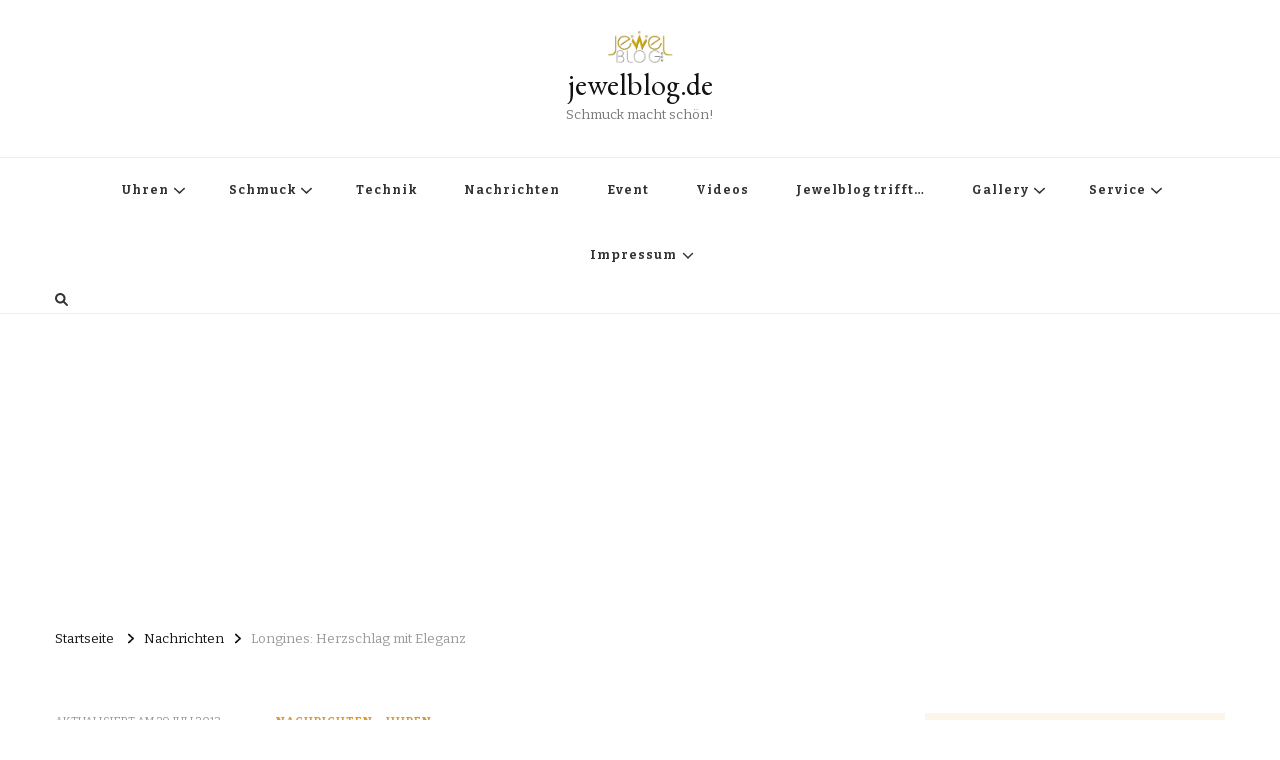

--- FILE ---
content_type: text/html; charset=UTF-8
request_url: https://jewelblog.de/2013/nachrichten/longines-herzschlag-mit-eleganz/
body_size: 17055
content:
    <!DOCTYPE html>
    <html dir="ltr" lang="de" prefix="og: https://ogp.me/ns#">
    <head itemscope itemtype="http://schema.org/WebSite">
	    <meta charset="UTF-8">
    <meta name="viewport" content="width=device-width, initial-scale=1">
    <link rel="profile" href="http://gmpg.org/xfn/11">
    <title>Longines: Herzschlag mit Eleganz | jewelblog.de</title>

		<!-- All in One SEO 4.6.8.1 - aioseo.com -->
		<meta name="description" content="Genauso wie das mechanische Herz einer Uhr schlägt auch unser Körper im Takt seines eigenen Rhythmus. Schon vor langen Jahren wurden daher Uhren zum Messen der Puls- und Atemfrequenz genutzt. Mit dem neuen Modell Asthmometer-Pulsometer Chronograph stellt Longines eine Hommage an jene historischen Modelle der Marke, die in allererster Linie einem medizinischen Zweck dienten –" />
		<meta name="robots" content="max-image-preview:large" />
		<meta name="google-site-verification" content="V3eQhCyDbxixJbEbxcTM8q9DQmKvOpLSI46U1qVhTs8" />
		<link rel="canonical" href="https://jewelblog.de/2013/nachrichten/longines-herzschlag-mit-eleganz/" />
		<meta name="generator" content="All in One SEO (AIOSEO) 4.6.8.1" />
		<meta property="og:locale" content="de_DE" />
		<meta property="og:site_name" content="jewelblog.de | Schmuck macht schön!" />
		<meta property="og:type" content="article" />
		<meta property="og:title" content="Longines: Herzschlag mit Eleganz | jewelblog.de" />
		<meta property="og:description" content="Genauso wie das mechanische Herz einer Uhr schlägt auch unser Körper im Takt seines eigenen Rhythmus. Schon vor langen Jahren wurden daher Uhren zum Messen der Puls- und Atemfrequenz genutzt. Mit dem neuen Modell Asthmometer-Pulsometer Chronograph stellt Longines eine Hommage an jene historischen Modelle der Marke, die in allererster Linie einem medizinischen Zweck dienten –" />
		<meta property="og:url" content="https://jewelblog.de/2013/nachrichten/longines-herzschlag-mit-eleganz/" />
		<meta property="og:image" content="https://jewelblog.de/wp-content/uploads/2013/07/TheLonginesAsthmometer-PulsometerChronograph_L2.787.4.16.2_PR.jpg" />
		<meta property="og:image:secure_url" content="https://jewelblog.de/wp-content/uploads/2013/07/TheLonginesAsthmometer-PulsometerChronograph_L2.787.4.16.2_PR.jpg" />
		<meta property="og:image:width" content="1677" />
		<meta property="og:image:height" content="443" />
		<meta property="article:published_time" content="2013-07-29T12:42:25+00:00" />
		<meta property="article:modified_time" content="2013-07-29T12:42:35+00:00" />
		<meta property="article:publisher" content="https://www.facebook.com/Jewelblog" />
		<meta name="twitter:card" content="summary_large_image" />
		<meta name="twitter:title" content="Longines: Herzschlag mit Eleganz | jewelblog.de" />
		<meta name="twitter:description" content="Genauso wie das mechanische Herz einer Uhr schlägt auch unser Körper im Takt seines eigenen Rhythmus. Schon vor langen Jahren wurden daher Uhren zum Messen der Puls- und Atemfrequenz genutzt. Mit dem neuen Modell Asthmometer-Pulsometer Chronograph stellt Longines eine Hommage an jene historischen Modelle der Marke, die in allererster Linie einem medizinischen Zweck dienten –" />
		<meta name="twitter:image" content="https://jewelblog.de/wp-content/uploads/2013/07/TheLonginesAsthmometer-PulsometerChronograph_L2.787.4.16.2_PR.jpg" />
		<script type="application/ld+json" class="aioseo-schema">
			{"@context":"https:\/\/schema.org","@graph":[{"@type":"Article","@id":"https:\/\/jewelblog.de\/2013\/nachrichten\/longines-herzschlag-mit-eleganz\/#article","name":"Longines: Herzschlag mit Eleganz | jewelblog.de","headline":"Longines: Herzschlag mit Eleganz","author":{"@id":"https:\/\/jewelblog.de\/author\/kairos\/#author"},"publisher":{"@id":"https:\/\/jewelblog.de\/#organization"},"image":{"@type":"ImageObject","url":"https:\/\/jewelblog.de\/wp-content\/uploads\/2013\/07\/TheLonginesAsthmometer-PulsometerChronograph_L2.787.4.16.2_PR.jpg","width":1677,"height":443},"datePublished":"2013-07-29T14:42:25+02:00","dateModified":"2013-07-29T14:42:35+02:00","inLanguage":"de-DE","mainEntityOfPage":{"@id":"https:\/\/jewelblog.de\/2013\/nachrichten\/longines-herzschlag-mit-eleganz\/#webpage"},"isPartOf":{"@id":"https:\/\/jewelblog.de\/2013\/nachrichten\/longines-herzschlag-mit-eleganz\/#webpage"},"articleSection":"Nachrichten, Uhren, Longines"},{"@type":"BreadcrumbList","@id":"https:\/\/jewelblog.de\/2013\/nachrichten\/longines-herzschlag-mit-eleganz\/#breadcrumblist","itemListElement":[{"@type":"ListItem","@id":"https:\/\/jewelblog.de\/#listItem","position":1,"name":"Zu Hause","item":"https:\/\/jewelblog.de\/","nextItem":"https:\/\/jewelblog.de\/2013\/#listItem"},{"@type":"ListItem","@id":"https:\/\/jewelblog.de\/2013\/#listItem","position":2,"name":"2013","item":"https:\/\/jewelblog.de\/2013\/","nextItem":"https:\/\/jewelblog.de\/category\/nachrichten\/#listItem","previousItem":"https:\/\/jewelblog.de\/#listItem"},{"@type":"ListItem","@id":"https:\/\/jewelblog.de\/category\/nachrichten\/#listItem","position":3,"name":"Nachrichten","item":"https:\/\/jewelblog.de\/category\/nachrichten\/","nextItem":"https:\/\/jewelblog.de\/2013\/nachrichten\/longines-herzschlag-mit-eleganz\/#listItem","previousItem":"https:\/\/jewelblog.de\/2013\/#listItem"},{"@type":"ListItem","@id":"https:\/\/jewelblog.de\/2013\/nachrichten\/longines-herzschlag-mit-eleganz\/#listItem","position":4,"name":"Longines: Herzschlag mit Eleganz","previousItem":"https:\/\/jewelblog.de\/category\/nachrichten\/#listItem"}]},{"@type":"Organization","@id":"https:\/\/jewelblog.de\/#organization","name":"jewelblog.de","description":"Schmuck macht sch\u00f6n!","url":"https:\/\/jewelblog.de\/","logo":{"@type":"ImageObject","url":"https:\/\/jewelblog.de\/wp-content\/uploads\/2010\/12\/cropped-jb-webseite5.png","@id":"https:\/\/jewelblog.de\/2013\/nachrichten\/longines-herzschlag-mit-eleganz\/#organizationLogo","width":170,"height":85},"image":{"@id":"https:\/\/jewelblog.de\/2013\/nachrichten\/longines-herzschlag-mit-eleganz\/#organizationLogo"},"sameAs":["https:\/\/www.facebook.com\/Jewelblog","https:\/\/www.instagram.com\/jewelblog"]},{"@type":"Person","@id":"https:\/\/jewelblog.de\/author\/kairos\/#author","url":"https:\/\/jewelblog.de\/author\/kairos\/","name":"Witold A. Michalczyk","image":{"@type":"ImageObject","@id":"https:\/\/jewelblog.de\/2013\/nachrichten\/longines-herzschlag-mit-eleganz\/#authorImage","url":"https:\/\/secure.gravatar.com\/avatar\/1e70c40a8cd368c67f1a09d985773d3f3273de1fa30b333dc3569c37b4294bc9?s=96&d=wp_user_avatar&r=g","width":96,"height":96,"caption":"Witold A. Michalczyk"}},{"@type":"WebPage","@id":"https:\/\/jewelblog.de\/2013\/nachrichten\/longines-herzschlag-mit-eleganz\/#webpage","url":"https:\/\/jewelblog.de\/2013\/nachrichten\/longines-herzschlag-mit-eleganz\/","name":"Longines: Herzschlag mit Eleganz | jewelblog.de","description":"Genauso wie das mechanische Herz einer Uhr schl\u00e4gt auch unser K\u00f6rper im Takt seines eigenen Rhythmus. Schon vor langen Jahren wurden daher Uhren zum Messen der Puls- und Atemfrequenz genutzt. Mit dem neuen Modell Asthmometer-Pulsometer Chronograph stellt Longines eine Hommage an jene historischen Modelle der Marke, die in allererster Linie einem medizinischen Zweck dienten \u2013","inLanguage":"de-DE","isPartOf":{"@id":"https:\/\/jewelblog.de\/#website"},"breadcrumb":{"@id":"https:\/\/jewelblog.de\/2013\/nachrichten\/longines-herzschlag-mit-eleganz\/#breadcrumblist"},"author":{"@id":"https:\/\/jewelblog.de\/author\/kairos\/#author"},"creator":{"@id":"https:\/\/jewelblog.de\/author\/kairos\/#author"},"image":{"@type":"ImageObject","url":"https:\/\/jewelblog.de\/wp-content\/uploads\/2013\/07\/TheLonginesAsthmometer-PulsometerChronograph_L2.787.4.16.2_PR.jpg","@id":"https:\/\/jewelblog.de\/2013\/nachrichten\/longines-herzschlag-mit-eleganz\/#mainImage","width":1677,"height":443},"primaryImageOfPage":{"@id":"https:\/\/jewelblog.de\/2013\/nachrichten\/longines-herzschlag-mit-eleganz\/#mainImage"},"datePublished":"2013-07-29T14:42:25+02:00","dateModified":"2013-07-29T14:42:35+02:00"},{"@type":"WebSite","@id":"https:\/\/jewelblog.de\/#website","url":"https:\/\/jewelblog.de\/","name":"jewelblog.de","description":"Schmuck macht sch\u00f6n!","inLanguage":"de-DE","publisher":{"@id":"https:\/\/jewelblog.de\/#organization"}}]}
		</script>
		<!-- All in One SEO -->


<!-- Open Graph Meta Tags generated by Blog2Social 755 - https://www.blog2social.com -->
<meta property="og:title" content="Longines: Herzschlag mit Eleganz"/>
<meta property="og:description" content="Genauso wie das mechanische Herz einer Uhr schlägt auch unser Körper im Takt seines eigenen Rhythmus. Schon vor langen Jahren wurden daher Uhren zum Messen de"/>
<meta property="og:url" content="https://jewelblog.de/2013/nachrichten/longines-herzschlag-mit-eleganz/"/>
<meta property="og:image" content="https://jewelblog.de/wp-content/uploads/2013/07/TheLonginesAsthmometer-PulsometerChronograph_L2.787.4.16.2_PR.jpg"/>
<meta property="og:image:width" content="1677"/>
<meta property="og:image:height" content="443"/>
<meta property="og:type" content="article"/>
<meta property="og:article:published_time" content="2013-07-29 14:42:25"/>
<meta property="og:article:modified_time" content="2013-07-29 14:42:35"/>
<meta property="og:article:tag" content="Longines"/>
<!-- Open Graph Meta Tags generated by Blog2Social 755 - https://www.blog2social.com -->

<!-- Twitter Card generated by Blog2Social 755 - https://www.blog2social.com -->
<meta name="twitter:card" content="summary">
<meta name="twitter:title" content="Longines: Herzschlag mit Eleganz"/>
<meta name="twitter:description" content="Genauso wie das mechanische Herz einer Uhr schlägt auch unser Körper im Takt seines eigenen Rhythmus. Schon vor langen Jahren wurden daher Uhren zum Messen de"/>
<meta name="twitter:image" content="https://jewelblog.de/wp-content/uploads/2013/07/TheLonginesAsthmometer-PulsometerChronograph_L2.787.4.16.2_PR.jpg"/>
<!-- Twitter Card generated by Blog2Social 755 - https://www.blog2social.com -->
<meta name="author" content="Witold A. Michalczyk"/>
<link rel='dns-prefetch' href='//fonts.googleapis.com' />
<link rel='dns-prefetch' href='//maxcdn.bootstrapcdn.com' />
<link rel="alternate" type="application/rss+xml" title="jewelblog.de &raquo; Feed" href="https://jewelblog.de/feed/" />
<link rel="alternate" type="application/rss+xml" title="jewelblog.de &raquo; Kommentar-Feed" href="https://jewelblog.de/comments/feed/" />
<link rel="alternate" title="oEmbed (JSON)" type="application/json+oembed" href="https://jewelblog.de/wp-json/oembed/1.0/embed?url=https%3A%2F%2Fjewelblog.de%2F2013%2Fnachrichten%2Flongines-herzschlag-mit-eleganz%2F" />
<link rel="alternate" title="oEmbed (XML)" type="text/xml+oembed" href="https://jewelblog.de/wp-json/oembed/1.0/embed?url=https%3A%2F%2Fjewelblog.de%2F2013%2Fnachrichten%2Flongines-herzschlag-mit-eleganz%2F&#038;format=xml" />
		<!-- This site uses the Google Analytics by MonsterInsights plugin v9.11.1 - Using Analytics tracking - https://www.monsterinsights.com/ -->
		<!-- Note: MonsterInsights is not currently configured on this site. The site owner needs to authenticate with Google Analytics in the MonsterInsights settings panel. -->
					<!-- No tracking code set -->
				<!-- / Google Analytics by MonsterInsights -->
		<style id='wp-img-auto-sizes-contain-inline-css' type='text/css'>
img:is([sizes=auto i],[sizes^="auto," i]){contain-intrinsic-size:3000px 1500px}
/*# sourceURL=wp-img-auto-sizes-contain-inline-css */
</style>
<link rel='stylesheet' id='sbr_styles-css' href='https://jewelblog.de/wp-content/plugins/reviews-feed/assets/css/sbr-styles.css?ver=1.2.0' type='text/css' media='all' />
<link rel='stylesheet' id='sbi_styles-css' href='https://jewelblog.de/wp-content/plugins/instagram-feed/css/sbi-styles.min.css?ver=6.5.0' type='text/css' media='all' />
<style id='wp-emoji-styles-inline-css' type='text/css'>

	img.wp-smiley, img.emoji {
		display: inline !important;
		border: none !important;
		box-shadow: none !important;
		height: 1em !important;
		width: 1em !important;
		margin: 0 0.07em !important;
		vertical-align: -0.1em !important;
		background: none !important;
		padding: 0 !important;
	}
/*# sourceURL=wp-emoji-styles-inline-css */
</style>
<style id='wp-block-library-inline-css' type='text/css'>
:root{--wp-block-synced-color:#7a00df;--wp-block-synced-color--rgb:122,0,223;--wp-bound-block-color:var(--wp-block-synced-color);--wp-editor-canvas-background:#ddd;--wp-admin-theme-color:#007cba;--wp-admin-theme-color--rgb:0,124,186;--wp-admin-theme-color-darker-10:#006ba1;--wp-admin-theme-color-darker-10--rgb:0,107,160.5;--wp-admin-theme-color-darker-20:#005a87;--wp-admin-theme-color-darker-20--rgb:0,90,135;--wp-admin-border-width-focus:2px}@media (min-resolution:192dpi){:root{--wp-admin-border-width-focus:1.5px}}.wp-element-button{cursor:pointer}:root .has-very-light-gray-background-color{background-color:#eee}:root .has-very-dark-gray-background-color{background-color:#313131}:root .has-very-light-gray-color{color:#eee}:root .has-very-dark-gray-color{color:#313131}:root .has-vivid-green-cyan-to-vivid-cyan-blue-gradient-background{background:linear-gradient(135deg,#00d084,#0693e3)}:root .has-purple-crush-gradient-background{background:linear-gradient(135deg,#34e2e4,#4721fb 50%,#ab1dfe)}:root .has-hazy-dawn-gradient-background{background:linear-gradient(135deg,#faaca8,#dad0ec)}:root .has-subdued-olive-gradient-background{background:linear-gradient(135deg,#fafae1,#67a671)}:root .has-atomic-cream-gradient-background{background:linear-gradient(135deg,#fdd79a,#004a59)}:root .has-nightshade-gradient-background{background:linear-gradient(135deg,#330968,#31cdcf)}:root .has-midnight-gradient-background{background:linear-gradient(135deg,#020381,#2874fc)}:root{--wp--preset--font-size--normal:16px;--wp--preset--font-size--huge:42px}.has-regular-font-size{font-size:1em}.has-larger-font-size{font-size:2.625em}.has-normal-font-size{font-size:var(--wp--preset--font-size--normal)}.has-huge-font-size{font-size:var(--wp--preset--font-size--huge)}.has-text-align-center{text-align:center}.has-text-align-left{text-align:left}.has-text-align-right{text-align:right}.has-fit-text{white-space:nowrap!important}#end-resizable-editor-section{display:none}.aligncenter{clear:both}.items-justified-left{justify-content:flex-start}.items-justified-center{justify-content:center}.items-justified-right{justify-content:flex-end}.items-justified-space-between{justify-content:space-between}.screen-reader-text{border:0;clip-path:inset(50%);height:1px;margin:-1px;overflow:hidden;padding:0;position:absolute;width:1px;word-wrap:normal!important}.screen-reader-text:focus{background-color:#ddd;clip-path:none;color:#444;display:block;font-size:1em;height:auto;left:5px;line-height:normal;padding:15px 23px 14px;text-decoration:none;top:5px;width:auto;z-index:100000}html :where(.has-border-color){border-style:solid}html :where([style*=border-top-color]){border-top-style:solid}html :where([style*=border-right-color]){border-right-style:solid}html :where([style*=border-bottom-color]){border-bottom-style:solid}html :where([style*=border-left-color]){border-left-style:solid}html :where([style*=border-width]){border-style:solid}html :where([style*=border-top-width]){border-top-style:solid}html :where([style*=border-right-width]){border-right-style:solid}html :where([style*=border-bottom-width]){border-bottom-style:solid}html :where([style*=border-left-width]){border-left-style:solid}html :where(img[class*=wp-image-]){height:auto;max-width:100%}:where(figure){margin:0 0 1em}html :where(.is-position-sticky){--wp-admin--admin-bar--position-offset:var(--wp-admin--admin-bar--height,0px)}@media screen and (max-width:600px){html :where(.is-position-sticky){--wp-admin--admin-bar--position-offset:0px}}

/*# sourceURL=wp-block-library-inline-css */
</style><style id='global-styles-inline-css' type='text/css'>
:root{--wp--preset--aspect-ratio--square: 1;--wp--preset--aspect-ratio--4-3: 4/3;--wp--preset--aspect-ratio--3-4: 3/4;--wp--preset--aspect-ratio--3-2: 3/2;--wp--preset--aspect-ratio--2-3: 2/3;--wp--preset--aspect-ratio--16-9: 16/9;--wp--preset--aspect-ratio--9-16: 9/16;--wp--preset--color--black: #000000;--wp--preset--color--cyan-bluish-gray: #abb8c3;--wp--preset--color--white: #ffffff;--wp--preset--color--pale-pink: #f78da7;--wp--preset--color--vivid-red: #cf2e2e;--wp--preset--color--luminous-vivid-orange: #ff6900;--wp--preset--color--luminous-vivid-amber: #fcb900;--wp--preset--color--light-green-cyan: #7bdcb5;--wp--preset--color--vivid-green-cyan: #00d084;--wp--preset--color--pale-cyan-blue: #8ed1fc;--wp--preset--color--vivid-cyan-blue: #0693e3;--wp--preset--color--vivid-purple: #9b51e0;--wp--preset--gradient--vivid-cyan-blue-to-vivid-purple: linear-gradient(135deg,rgb(6,147,227) 0%,rgb(155,81,224) 100%);--wp--preset--gradient--light-green-cyan-to-vivid-green-cyan: linear-gradient(135deg,rgb(122,220,180) 0%,rgb(0,208,130) 100%);--wp--preset--gradient--luminous-vivid-amber-to-luminous-vivid-orange: linear-gradient(135deg,rgb(252,185,0) 0%,rgb(255,105,0) 100%);--wp--preset--gradient--luminous-vivid-orange-to-vivid-red: linear-gradient(135deg,rgb(255,105,0) 0%,rgb(207,46,46) 100%);--wp--preset--gradient--very-light-gray-to-cyan-bluish-gray: linear-gradient(135deg,rgb(238,238,238) 0%,rgb(169,184,195) 100%);--wp--preset--gradient--cool-to-warm-spectrum: linear-gradient(135deg,rgb(74,234,220) 0%,rgb(151,120,209) 20%,rgb(207,42,186) 40%,rgb(238,44,130) 60%,rgb(251,105,98) 80%,rgb(254,248,76) 100%);--wp--preset--gradient--blush-light-purple: linear-gradient(135deg,rgb(255,206,236) 0%,rgb(152,150,240) 100%);--wp--preset--gradient--blush-bordeaux: linear-gradient(135deg,rgb(254,205,165) 0%,rgb(254,45,45) 50%,rgb(107,0,62) 100%);--wp--preset--gradient--luminous-dusk: linear-gradient(135deg,rgb(255,203,112) 0%,rgb(199,81,192) 50%,rgb(65,88,208) 100%);--wp--preset--gradient--pale-ocean: linear-gradient(135deg,rgb(255,245,203) 0%,rgb(182,227,212) 50%,rgb(51,167,181) 100%);--wp--preset--gradient--electric-grass: linear-gradient(135deg,rgb(202,248,128) 0%,rgb(113,206,126) 100%);--wp--preset--gradient--midnight: linear-gradient(135deg,rgb(2,3,129) 0%,rgb(40,116,252) 100%);--wp--preset--font-size--small: 13px;--wp--preset--font-size--medium: 20px;--wp--preset--font-size--large: 36px;--wp--preset--font-size--x-large: 42px;--wp--preset--spacing--20: 0.44rem;--wp--preset--spacing--30: 0.67rem;--wp--preset--spacing--40: 1rem;--wp--preset--spacing--50: 1.5rem;--wp--preset--spacing--60: 2.25rem;--wp--preset--spacing--70: 3.38rem;--wp--preset--spacing--80: 5.06rem;--wp--preset--shadow--natural: 6px 6px 9px rgba(0, 0, 0, 0.2);--wp--preset--shadow--deep: 12px 12px 50px rgba(0, 0, 0, 0.4);--wp--preset--shadow--sharp: 6px 6px 0px rgba(0, 0, 0, 0.2);--wp--preset--shadow--outlined: 6px 6px 0px -3px rgb(255, 255, 255), 6px 6px rgb(0, 0, 0);--wp--preset--shadow--crisp: 6px 6px 0px rgb(0, 0, 0);}:where(.is-layout-flex){gap: 0.5em;}:where(.is-layout-grid){gap: 0.5em;}body .is-layout-flex{display: flex;}.is-layout-flex{flex-wrap: wrap;align-items: center;}.is-layout-flex > :is(*, div){margin: 0;}body .is-layout-grid{display: grid;}.is-layout-grid > :is(*, div){margin: 0;}:where(.wp-block-columns.is-layout-flex){gap: 2em;}:where(.wp-block-columns.is-layout-grid){gap: 2em;}:where(.wp-block-post-template.is-layout-flex){gap: 1.25em;}:where(.wp-block-post-template.is-layout-grid){gap: 1.25em;}.has-black-color{color: var(--wp--preset--color--black) !important;}.has-cyan-bluish-gray-color{color: var(--wp--preset--color--cyan-bluish-gray) !important;}.has-white-color{color: var(--wp--preset--color--white) !important;}.has-pale-pink-color{color: var(--wp--preset--color--pale-pink) !important;}.has-vivid-red-color{color: var(--wp--preset--color--vivid-red) !important;}.has-luminous-vivid-orange-color{color: var(--wp--preset--color--luminous-vivid-orange) !important;}.has-luminous-vivid-amber-color{color: var(--wp--preset--color--luminous-vivid-amber) !important;}.has-light-green-cyan-color{color: var(--wp--preset--color--light-green-cyan) !important;}.has-vivid-green-cyan-color{color: var(--wp--preset--color--vivid-green-cyan) !important;}.has-pale-cyan-blue-color{color: var(--wp--preset--color--pale-cyan-blue) !important;}.has-vivid-cyan-blue-color{color: var(--wp--preset--color--vivid-cyan-blue) !important;}.has-vivid-purple-color{color: var(--wp--preset--color--vivid-purple) !important;}.has-black-background-color{background-color: var(--wp--preset--color--black) !important;}.has-cyan-bluish-gray-background-color{background-color: var(--wp--preset--color--cyan-bluish-gray) !important;}.has-white-background-color{background-color: var(--wp--preset--color--white) !important;}.has-pale-pink-background-color{background-color: var(--wp--preset--color--pale-pink) !important;}.has-vivid-red-background-color{background-color: var(--wp--preset--color--vivid-red) !important;}.has-luminous-vivid-orange-background-color{background-color: var(--wp--preset--color--luminous-vivid-orange) !important;}.has-luminous-vivid-amber-background-color{background-color: var(--wp--preset--color--luminous-vivid-amber) !important;}.has-light-green-cyan-background-color{background-color: var(--wp--preset--color--light-green-cyan) !important;}.has-vivid-green-cyan-background-color{background-color: var(--wp--preset--color--vivid-green-cyan) !important;}.has-pale-cyan-blue-background-color{background-color: var(--wp--preset--color--pale-cyan-blue) !important;}.has-vivid-cyan-blue-background-color{background-color: var(--wp--preset--color--vivid-cyan-blue) !important;}.has-vivid-purple-background-color{background-color: var(--wp--preset--color--vivid-purple) !important;}.has-black-border-color{border-color: var(--wp--preset--color--black) !important;}.has-cyan-bluish-gray-border-color{border-color: var(--wp--preset--color--cyan-bluish-gray) !important;}.has-white-border-color{border-color: var(--wp--preset--color--white) !important;}.has-pale-pink-border-color{border-color: var(--wp--preset--color--pale-pink) !important;}.has-vivid-red-border-color{border-color: var(--wp--preset--color--vivid-red) !important;}.has-luminous-vivid-orange-border-color{border-color: var(--wp--preset--color--luminous-vivid-orange) !important;}.has-luminous-vivid-amber-border-color{border-color: var(--wp--preset--color--luminous-vivid-amber) !important;}.has-light-green-cyan-border-color{border-color: var(--wp--preset--color--light-green-cyan) !important;}.has-vivid-green-cyan-border-color{border-color: var(--wp--preset--color--vivid-green-cyan) !important;}.has-pale-cyan-blue-border-color{border-color: var(--wp--preset--color--pale-cyan-blue) !important;}.has-vivid-cyan-blue-border-color{border-color: var(--wp--preset--color--vivid-cyan-blue) !important;}.has-vivid-purple-border-color{border-color: var(--wp--preset--color--vivid-purple) !important;}.has-vivid-cyan-blue-to-vivid-purple-gradient-background{background: var(--wp--preset--gradient--vivid-cyan-blue-to-vivid-purple) !important;}.has-light-green-cyan-to-vivid-green-cyan-gradient-background{background: var(--wp--preset--gradient--light-green-cyan-to-vivid-green-cyan) !important;}.has-luminous-vivid-amber-to-luminous-vivid-orange-gradient-background{background: var(--wp--preset--gradient--luminous-vivid-amber-to-luminous-vivid-orange) !important;}.has-luminous-vivid-orange-to-vivid-red-gradient-background{background: var(--wp--preset--gradient--luminous-vivid-orange-to-vivid-red) !important;}.has-very-light-gray-to-cyan-bluish-gray-gradient-background{background: var(--wp--preset--gradient--very-light-gray-to-cyan-bluish-gray) !important;}.has-cool-to-warm-spectrum-gradient-background{background: var(--wp--preset--gradient--cool-to-warm-spectrum) !important;}.has-blush-light-purple-gradient-background{background: var(--wp--preset--gradient--blush-light-purple) !important;}.has-blush-bordeaux-gradient-background{background: var(--wp--preset--gradient--blush-bordeaux) !important;}.has-luminous-dusk-gradient-background{background: var(--wp--preset--gradient--luminous-dusk) !important;}.has-pale-ocean-gradient-background{background: var(--wp--preset--gradient--pale-ocean) !important;}.has-electric-grass-gradient-background{background: var(--wp--preset--gradient--electric-grass) !important;}.has-midnight-gradient-background{background: var(--wp--preset--gradient--midnight) !important;}.has-small-font-size{font-size: var(--wp--preset--font-size--small) !important;}.has-medium-font-size{font-size: var(--wp--preset--font-size--medium) !important;}.has-large-font-size{font-size: var(--wp--preset--font-size--large) !important;}.has-x-large-font-size{font-size: var(--wp--preset--font-size--x-large) !important;}
/*# sourceURL=global-styles-inline-css */
</style>

<style id='classic-theme-styles-inline-css' type='text/css'>
/*! This file is auto-generated */
.wp-block-button__link{color:#fff;background-color:#32373c;border-radius:9999px;box-shadow:none;text-decoration:none;padding:calc(.667em + 2px) calc(1.333em + 2px);font-size:1.125em}.wp-block-file__button{background:#32373c;color:#fff;text-decoration:none}
/*# sourceURL=/wp-includes/css/classic-themes.min.css */
</style>
<link rel='stylesheet' id='blossomthemes-toolkit-css' href='https://jewelblog.de/wp-content/plugins/blossomthemes-toolkit/public/css/blossomthemes-toolkit-public.min.css?ver=2.2.6' type='text/css' media='all' />
<link rel='stylesheet' id='simple-job-board-google-fonts-css' href='https://fonts.googleapis.com/css?family=Roboto%3A100%2C100i%2C300%2C300i%2C400%2C400i%2C500%2C500i%2C700%2C700i%2C900%2C900i&#038;ver=2.12.3' type='text/css' media='all' />
<link rel='stylesheet' id='sjb-fontawesome-css' href='https://jewelblog.de/wp-content/plugins/simple-job-board/includes/css/font-awesome.min.css?ver=5.15.4' type='text/css' media='all' />
<link rel='stylesheet' id='simple-job-board-jquery-ui-css' href='https://jewelblog.de/wp-content/plugins/simple-job-board/public/css/jquery-ui.css?ver=1.12.1' type='text/css' media='all' />
<link rel='stylesheet' id='simple-job-board-frontend-css' href='https://jewelblog.de/wp-content/plugins/simple-job-board/public/css/simple-job-board-public.css?ver=3.0.0' type='text/css' media='all' />
<link rel='stylesheet' id='cff-css' href='https://jewelblog.de/wp-content/plugins/custom-facebook-feed/assets/css/cff-style.min.css?ver=4.2.5' type='text/css' media='all' />
<link rel='stylesheet' id='sb-font-awesome-css' href='https://maxcdn.bootstrapcdn.com/font-awesome/4.7.0/css/font-awesome.min.css?ver=6.9' type='text/css' media='all' />
<link rel='stylesheet' id='owl-carousel-css' href='https://jewelblog.de/wp-content/themes/vilva/css/owl.carousel.min.css?ver=2.3.4' type='text/css' media='all' />
<link rel='stylesheet' id='vilva-google-fonts-css' href='https://fonts.googleapis.com/css?family=Bitter%3A100%2C200%2C300%2Cregular%2C500%2C600%2C700%2C800%2C900%2C100italic%2C200italic%2C300italic%2Citalic%2C500italic%2C600italic%2C700italic%2C800italic%2C900italic%7CPlayfair+Display%3Aregular%2C500%2C600%2C700%2C800%2C900%2Citalic%2C500italic%2C600italic%2C700italic%2C800italic%2C900italic%7CEB+Garamond%3Aregular' type='text/css' media='all' />
<link rel='stylesheet' id='yummy-recipe-parent-style-css' href='https://jewelblog.de/wp-content/themes/vilva/style.css?ver=6.9' type='text/css' media='all' />
<link rel='stylesheet' id='animate-css' href='https://jewelblog.de/wp-content/themes/vilva/css/animate.min.css?ver=3.5.2' type='text/css' media='all' />
<link rel='stylesheet' id='vilva-css' href='https://jewelblog.de/wp-content/themes/yummy-recipe/style.css?ver=1.0.1' type='text/css' media='all' />
<link rel='stylesheet' id='vilva-gutenberg-css' href='https://jewelblog.de/wp-content/themes/vilva/css/gutenberg.min.css?ver=1.0.1' type='text/css' media='all' />
<script type="text/javascript" src="https://jewelblog.de/wp-includes/js/jquery/jquery.min.js?ver=3.7.1" id="jquery-core-js"></script>
<script type="text/javascript" src="https://jewelblog.de/wp-includes/js/jquery/jquery-migrate.min.js?ver=3.4.1" id="jquery-migrate-js"></script>
<script type="text/javascript" id="pushengage-sdk-init-js-after">
/* <![CDATA[ */
console.error("You haven’t finished setting up your site with PushEngage. Please connect your account!!");
//# sourceURL=pushengage-sdk-init-js-after
/* ]]> */
</script>
<link rel="https://api.w.org/" href="https://jewelblog.de/wp-json/" /><link rel="alternate" title="JSON" type="application/json" href="https://jewelblog.de/wp-json/wp/v2/posts/8818" /><link rel="EditURI" type="application/rsd+xml" title="RSD" href="https://jewelblog.de/xmlrpc.php?rsd" />
<meta name="generator" content="WordPress 6.9" />
<link rel='shortlink' href='https://jewelblog.de/?p=8818' />

            <style type="text/css">
                
            /* SJB Fonts */
                                .sjb-page {
                        font-family: "Roboto", sans-serif;
                    }
            
                /* Job Filters Background Color */
                .sjb-page .sjb-filters
                {
                    background-color: #f2f2f2;
                }
                                                    
                /* Listing & Detail Page Title Color */
                .sjb-page .list-data .v1 .job-info h4 a , 
                .sjb-page .list-data .v2 .job-info h4 a              
                {
                    color: #3b3a3c;
                }                
                                                    
                /* Job Detail Page Headings */
                .sjb-page .sjb-detail .list-data .v1 h3,
                .sjb-page .sjb-detail .list-data .v2 h3,
                .sjb-page .sjb-detail .list-data ul li::before,
                .sjb-page .sjb-detail .list-data .v1 .job-detail h3,
                .sjb-page .sjb-detail .list-data .v2 .job-detail h3,
                .sjb-page .sjb-archive-page .job-title,
                .sjb-page .job-features h3
                {
                    color: #3297fa; 
                }
                                                    
                /* Fontawesome Icon Color */
                .sjb-page .list-data .v1 .job-type i,
                .sjb-page .list-data .v1 .job-location i,
                .sjb-page .list-data .v1 .job-date i,
                .sjb-page .list-data .v2 .job-type i,
                .sjb-page .list-data .v2 .job-location i,
                .sjb-page .list-data .v2 .job-date i,
                .sjb-page .sjb-detail .list-data .v2 .job-features .sjb-title-value h4 i,
                .sjb-listing .list-data .v2 .job-features .sjb-title-value h4 i
                {
                    color: #3b3a3c;
                }

                /* Fontawesome Text Color */
                .sjb-page .list-data .v1 .job-type,
                .sjb-page .list-data .v1 .job-location,
                .sjb-page .list-data .v1 .job-date,
                .sjb-page .list-data .v2 .job-type,
                .sjb-page .list-data .v2 .job-location,
                .sjb-page .list-data .v2 .job-date
                {
                    color: #3297fa;
                }
                                                    
                /* Job Filters-> All Buttons Background Color */
                .sjb-page .btn-primary,
                .sjb-page .btn-primary:hover,
                .sjb-page .btn-primary:active:hover,
                .sjb-page .btn-primary:active:focus,
                .sjb-page .sjb-detail .jobpost-form .file div,                
                .sjb-page .sjb-detail .jobpost-form .file:hover div
                {
                    background-color: #3297fa !important;
                    color: #fff !important;
                }
                
                .sjb-page .sjb-listing a.sjb_view_more_btn,
                .sjb-page .sjb-listing a.sjb_view_less_btn
                {
                    
                    color: #3297fa !important;
                }

                /* Pagination Text Color */
                /* Pagination Background Color */                
                .sjb-page .pagination li.list-item span.current,
                .sjb-page .pagination li.list-item a:hover, 
                .sjb-page .pagination li.list-item span.current:hover
                {
                    background: #3297fa;
                    border-color: #3297fa;                    
                    color: #fff;
                }
                                                    
            </style>        
            <script type="application/ld+json">{
    "@context": "http://schema.org",
    "@type": "BlogPosting",
    "mainEntityOfPage": {
        "@type": "WebPage",
        "@id": "https://jewelblog.de/2013/nachrichten/longines-herzschlag-mit-eleganz/"
    },
    "headline": "Longines: Herzschlag mit Eleganz",
    "datePublished": "2013-07-29T14:42:25+0200",
    "dateModified": "2013-07-29T14:42:35+0200",
    "author": {
        "@type": "Person",
        "name": "Witold A. Michalczyk"
    },
    "description": "[caption id=\"attachment_8820\" align=\"alignleft\" width=\"210\"] Heutzutage selten: Pulsometer- und Asthmometerska",
    "image": {
        "@type": "ImageObject",
        "url": "https://jewelblog.de/wp-content/uploads/2013/07/TheLonginesAsthmometer-PulsometerChronograph_L2.787.4.16.2_PR.jpg",
        "width": 1677,
        "height": 443
    },
    "publisher": {
        "@type": "Organization",
        "name": "jewelblog.de",
        "description": "Schmuck macht schön!",
        "logo": {
            "@type": "ImageObject",
            "url": "https://jewelblog.de/wp-content/uploads/2010/12/cropped-jb-webseite5.png",
            "width": 120,
            "height": 60
        }
    }
}</script><link rel="icon" href="https://jewelblog.de/wp-content/uploads/2015/02/ring-favicon-160x160.png" sizes="32x32" />
<link rel="icon" href="https://jewelblog.de/wp-content/uploads/2015/02/ring-favicon-320x320.png" sizes="192x192" />
<link rel="apple-touch-icon" href="https://jewelblog.de/wp-content/uploads/2015/02/ring-favicon-320x320.png" />
<meta name="msapplication-TileImage" content="https://jewelblog.de/wp-content/uploads/2015/02/ring-favicon-320x320.png" />
<style type='text/css' media='all'>     
    .content-newsletter .blossomthemes-email-newsletter-wrapper.bg-img:after,
    .widget_blossomthemes_email_newsletter_widget .blossomthemes-email-newsletter-wrapper:after{
        background: rgba(221, 153, 51, 0.8);    }
    
    /*Typography*/

    body,
    button,
    input,
    select,
    optgroup,
    textarea{
        font-family : Bitter;
        font-size   : 17px;        
    }

    :root {
        --primary-font: Bitter;
        --secondary-font: Playfair Display;
        --primary-color: #dd9933;
        --primary-color-rgb: 221, 153, 51;
    }
    
    .site-branding .site-title-wrap .site-title{
        font-size   : 30px;
        font-family : EB Garamond;
        font-weight : 400;
        font-style  : normal;
    }
    
    .site-branding .site-title-wrap .site-title a{
        color: #121212;
    }
    
    .custom-logo-link img{
        width: 70px;
        max-width: 100%;
    }

    .comment-body .reply .comment-reply-link:hover:before {
        background-image: url('data:image/svg+xml; utf-8, <svg xmlns="http://www.w3.org/2000/svg" width="18" height="15" viewBox="0 0 18 15"><path d="M934,147.2a11.941,11.941,0,0,1,7.5,3.7,16.063,16.063,0,0,1,3.5,7.3c-2.4-3.4-6.1-5.1-11-5.1v4.1l-7-7,7-7Z" transform="translate(-927 -143.2)" fill="%23dd9933"/></svg>');
    }

    .site-header.style-five .header-mid .search-form .search-submit:hover {
        background-image: url('data:image/svg+xml; utf-8, <svg xmlns="http://www.w3.org/2000/svg" viewBox="0 0 512 512"><path fill="%23dd9933" d="M508.5 468.9L387.1 347.5c-2.3-2.3-5.3-3.5-8.5-3.5h-13.2c31.5-36.5 50.6-84 50.6-136C416 93.1 322.9 0 208 0S0 93.1 0 208s93.1 208 208 208c52 0 99.5-19.1 136-50.6v13.2c0 3.2 1.3 6.2 3.5 8.5l121.4 121.4c4.7 4.7 12.3 4.7 17 0l22.6-22.6c4.7-4.7 4.7-12.3 0-17zM208 368c-88.4 0-160-71.6-160-160S119.6 48 208 48s160 71.6 160 160-71.6 160-160 160z"></path></svg>');
    }

    .site-header.style-seven .header-bottom .search-form .search-submit:hover {
        background-image: url('data:image/svg+xml; utf-8, <svg xmlns="http://www.w3.org/2000/svg" viewBox="0 0 512 512"><path fill="%23dd9933" d="M508.5 468.9L387.1 347.5c-2.3-2.3-5.3-3.5-8.5-3.5h-13.2c31.5-36.5 50.6-84 50.6-136C416 93.1 322.9 0 208 0S0 93.1 0 208s93.1 208 208 208c52 0 99.5-19.1 136-50.6v13.2c0 3.2 1.3 6.2 3.5 8.5l121.4 121.4c4.7 4.7 12.3 4.7 17 0l22.6-22.6c4.7-4.7 4.7-12.3 0-17zM208 368c-88.4 0-160-71.6-160-160S119.6 48 208 48s160 71.6 160 160-71.6 160-160 160z"></path></svg>');
    }

    .site-header.style-fourteen .search-form .search-submit:hover {
        background-image: url('data:image/svg+xml; utf-8, <svg xmlns="http://www.w3.org/2000/svg" viewBox="0 0 512 512"><path fill="%23dd9933" d="M508.5 468.9L387.1 347.5c-2.3-2.3-5.3-3.5-8.5-3.5h-13.2c31.5-36.5 50.6-84 50.6-136C416 93.1 322.9 0 208 0S0 93.1 0 208s93.1 208 208 208c52 0 99.5-19.1 136-50.6v13.2c0 3.2 1.3 6.2 3.5 8.5l121.4 121.4c4.7 4.7 12.3 4.7 17 0l22.6-22.6c4.7-4.7 4.7-12.3 0-17zM208 368c-88.4 0-160-71.6-160-160S119.6 48 208 48s160 71.6 160 160-71.6 160-160 160z"></path></svg>');
    }

    .search-results .content-area > .page-header .search-submit:hover {
        background-image: url('data:image/svg+xml; utf-8, <svg xmlns="http://www.w3.org/2000/svg" viewBox="0 0 512 512"><path fill="%23dd9933" d="M508.5 468.9L387.1 347.5c-2.3-2.3-5.3-3.5-8.5-3.5h-13.2c31.5-36.5 50.6-84 50.6-136C416 93.1 322.9 0 208 0S0 93.1 0 208s93.1 208 208 208c52 0 99.5-19.1 136-50.6v13.2c0 3.2 1.3 6.2 3.5 8.5l121.4 121.4c4.7 4.7 12.3 4.7 17 0l22.6-22.6c4.7-4.7 4.7-12.3 0-17zM208 368c-88.4 0-160-71.6-160-160S119.6 48 208 48s160 71.6 160 160-71.6 160-160 160z"></path></svg>');
    }
           
    </style><style id="wpforms-css-vars-root">
				:root {
					--wpforms-field-border-radius: 3px;
--wpforms-field-border-style: solid;
--wpforms-field-border-size: 1px;
--wpforms-field-background-color: #ffffff;
--wpforms-field-border-color: rgba( 0, 0, 0, 0.25 );
--wpforms-field-border-color-spare: rgba( 0, 0, 0, 0.25 );
--wpforms-field-text-color: rgba( 0, 0, 0, 0.7 );
--wpforms-field-menu-color: #ffffff;
--wpforms-label-color: rgba( 0, 0, 0, 0.85 );
--wpforms-label-sublabel-color: rgba( 0, 0, 0, 0.55 );
--wpforms-label-error-color: #d63637;
--wpforms-button-border-radius: 3px;
--wpforms-button-border-style: none;
--wpforms-button-border-size: 1px;
--wpforms-button-background-color: #066aab;
--wpforms-button-border-color: #066aab;
--wpforms-button-text-color: #ffffff;
--wpforms-page-break-color: #066aab;
--wpforms-background-image: none;
--wpforms-background-position: center center;
--wpforms-background-repeat: no-repeat;
--wpforms-background-size: cover;
--wpforms-background-width: 100px;
--wpforms-background-height: 100px;
--wpforms-background-color: rgba( 0, 0, 0, 0 );
--wpforms-background-url: none;
--wpforms-container-padding: 0px;
--wpforms-container-border-style: none;
--wpforms-container-border-width: 1px;
--wpforms-container-border-color: #000000;
--wpforms-container-border-radius: 3px;
--wpforms-field-size-input-height: 43px;
--wpforms-field-size-input-spacing: 15px;
--wpforms-field-size-font-size: 16px;
--wpforms-field-size-line-height: 19px;
--wpforms-field-size-padding-h: 14px;
--wpforms-field-size-checkbox-size: 16px;
--wpforms-field-size-sublabel-spacing: 5px;
--wpforms-field-size-icon-size: 1;
--wpforms-label-size-font-size: 16px;
--wpforms-label-size-line-height: 19px;
--wpforms-label-size-sublabel-font-size: 14px;
--wpforms-label-size-sublabel-line-height: 17px;
--wpforms-button-size-font-size: 17px;
--wpforms-button-size-height: 41px;
--wpforms-button-size-padding-h: 15px;
--wpforms-button-size-margin-top: 10px;
--wpforms-container-shadow-size-box-shadow: none;

				}
			</style></head>

<body class="wp-singular post-template-default single single-post postid-8818 single-format-standard wp-custom-logo wp-embed-responsive wp-theme-vilva wp-child-theme-yummy-recipe underline single-style-four rightsidebar yummy-recipe" itemscope itemtype="http://schema.org/WebPage">

    <div id="page" class="site">
        <a class="skip-link" href="#content">Zum Inhalt springen</a>
            <header id="masthead" class="site-header style-two" itemscope itemtype="http://schema.org/WPHeader">
            <div class="header-mid">
                <div class="container">
                            <div class="site-branding has-logo-text" itemscope itemtype="http://schema.org/Organization">  
            <div class="site-logo">
                <a href="https://jewelblog.de/" class="custom-logo-link" rel="home"><img width="170" height="85" src="https://jewelblog.de/wp-content/uploads/2010/12/cropped-jb-webseite5.png" class="custom-logo" alt="jewelblog.de" decoding="async" srcset="https://jewelblog.de/wp-content/uploads/2010/12/cropped-jb-webseite5.png 170w, https://jewelblog.de/wp-content/uploads/2010/12/cropped-jb-webseite5-150x75.png 150w" sizes="(max-width: 170px) 100vw, 170px" /></a>            </div>

            <div class="site-title-wrap">                    <p class="site-title" itemprop="name"><a href="https://jewelblog.de/" rel="home" itemprop="url">jewelblog.de</a></p>
                                    <p class="site-description" itemprop="description">Schmuck macht schön!</p>
                </div>        </div>    
                    </div>
            </div><!-- .header-mid -->
            <div class="header-bottom">
                <div class="container">
                    	<nav id="site-navigation" class="main-navigation" itemscope itemtype="http://schema.org/SiteNavigationElement">
                    <button class="toggle-btn" data-toggle-target=".main-menu-modal" data-toggle-body-class="showing-main-menu-modal" aria-expanded="false" data-set-focus=".close-main-nav-toggle">
                <span class="toggle-bar"></span>
                <span class="toggle-bar"></span>
                <span class="toggle-bar"></span>
            </button>
                <div class="primary-menu-list main-menu-modal cover-modal" data-modal-target-string=".main-menu-modal">
            <button class="close close-main-nav-toggle" data-toggle-target=".main-menu-modal" data-toggle-body-class="showing-main-menu-modal" aria-expanded="false" data-set-focus=".main-menu-modal"></button>
            <div class="mobile-menu" aria-label="Mobilgerät">
                <div class="menu-menue-container"><ul id="primary-menu" class="nav-menu main-menu-modal"><li id="menu-item-1585" class="menu-item menu-item-type-taxonomy menu-item-object-category current-post-ancestor current-menu-parent current-post-parent menu-item-has-children menu-item-1585"><a href="https://jewelblog.de/category/uhren/">Uhren</a>
<ul class="sub-menu">
	<li id="menu-item-10502" class="menu-item menu-item-type-custom menu-item-object-custom menu-item-10502"><a href="http://jewelblog.de/2015/uhren/smartwatches_und_uhren/">Intelligent oder nicht: Was Smartwatches und Uhren unterscheidet</a></li>
</ul>
</li>
<li id="menu-item-1582" class="menu-item menu-item-type-taxonomy menu-item-object-category menu-item-has-children menu-item-1582"><a href="https://jewelblog.de/category/schmuck/">Schmuck</a>
<ul class="sub-menu">
	<li id="menu-item-10501" class="menu-item menu-item-type-post_type menu-item-object-page menu-item-10501"><a href="https://jewelblog.de/schmuck-mal-anders/">Schmuck mal anders</a></li>
</ul>
</li>
<li id="menu-item-1587" class="menu-item menu-item-type-taxonomy menu-item-object-category menu-item-1587"><a href="https://jewelblog.de/category/technik/">Technik</a></li>
<li id="menu-item-1581" class="menu-item menu-item-type-taxonomy menu-item-object-category current-post-ancestor current-menu-parent current-post-parent menu-item-1581"><a href="https://jewelblog.de/category/nachrichten/">Nachrichten</a></li>
<li id="menu-item-1584" class="menu-item menu-item-type-taxonomy menu-item-object-category menu-item-1584"><a href="https://jewelblog.de/category/event/">Event</a></li>
<li id="menu-item-1586" class="menu-item menu-item-type-taxonomy menu-item-object-category menu-item-1586"><a href="https://jewelblog.de/category/videos/">Videos</a></li>
<li id="menu-item-10505" class="menu-item menu-item-type-post_type menu-item-object-page menu-item-10505"><a href="https://jewelblog.de/jewelblog-trifft/">Jewelblog trifft&#8230;</a></li>
<li id="menu-item-1574" class="menu-item menu-item-type-post_type menu-item-object-page menu-item-has-children menu-item-1574"><a href="https://jewelblog.de/gallery/">Gallery</a>
<ul class="sub-menu">
	<li id="menu-item-1575" class="menu-item menu-item-type-post_type menu-item-object-page menu-item-1575"><a href="https://jewelblog.de/gallery/heideman-ars-gratia-artis/">Heideman &#8211; Ars Gratia Artis</a></li>
	<li id="menu-item-2981" class="menu-item menu-item-type-post_type menu-item-object-page menu-item-2981"><a href="https://jewelblog.de/gallery/lachel-und-die-welt-verandert-sich/">Lächel und die Welt verändert sich</a></li>
	<li id="menu-item-1577" class="menu-item menu-item-type-post_type menu-item-object-page menu-item-1577"><a href="https://jewelblog.de/gallery/michael-berger/">Michael Berger</a></li>
	<li id="menu-item-1578" class="menu-item menu-item-type-post_type menu-item-object-page menu-item-1578"><a href="https://jewelblog.de/gallery/phantasya-harmony/">Phantasya Harmony</a></li>
	<li id="menu-item-2262" class="menu-item menu-item-type-post_type menu-item-object-page menu-item-2262"><a href="https://jewelblog.de/gallery/philip-klar/">Philip Klar</a></li>
	<li id="menu-item-3462" class="menu-item menu-item-type-post_type menu-item-object-page menu-item-3462"><a href="https://jewelblog.de/gallery/platin-trauringe/">Platin Trauringe</a></li>
	<li id="menu-item-1580" class="menu-item menu-item-type-post_type menu-item-object-page menu-item-1580"><a href="https://jewelblog.de/gallery/tanja-emmert/">Tanja Emmert</a></li>
	<li id="menu-item-2036" class="menu-item menu-item-type-post_type menu-item-object-page menu-item-2036"><a href="https://jewelblog.de/gallery/teno10/">Teno10</a></li>
	<li id="menu-item-3463" class="menu-item menu-item-type-post_type menu-item-object-page menu-item-3463"><a href="https://jewelblog.de/gallery/uhrenmuseum-glashutte/">Uhrenmuseum Glashütte</a></li>
</ul>
</li>
<li id="menu-item-1897" class="menu-item menu-item-type-post_type menu-item-object-page menu-item-has-children menu-item-1897"><a href="https://jewelblog.de/service/">Service</a>
<ul class="sub-menu">
	<li id="menu-item-1898" class="menu-item menu-item-type-post_type menu-item-object-page menu-item-1898"><a href="https://jewelblog.de/service/museen-und-dauerausstellungen/">Museen und Dauerausstellungen</a></li>
	<li id="menu-item-6228" class="menu-item menu-item-type-custom menu-item-object-custom menu-item-6228"><a href="http://jewelblog.de/2012/nachrichten/uhrencheck-sportliche-damenuhren/">Uhrencheck: Sportliche Damenuhren</a></li>
	<li id="menu-item-6226" class="menu-item menu-item-type-custom menu-item-object-custom menu-item-6226"><a href="http://jewelblog.de/2011/nachrichten/worauf-sollte-man-bei-einem-juweliergeschaft-achten/">Worauf sollte man bei einem Juweliergeschäft achten?</a></li>
	<li id="menu-item-6227" class="menu-item menu-item-type-custom menu-item-object-custom menu-item-6227"><a href="http://jewelblog.de/2012/uhren/sportuhrenwoche-taucheruhren-interview-mit-carsten-schmidt-kippig/">Worauf sollte ich bei einer Taucheruhr achten?</a></li>
</ul>
</li>
<li id="menu-item-1576" class="menu-item menu-item-type-post_type menu-item-object-page menu-item-has-children menu-item-1576"><a href="https://jewelblog.de/impressum/">Impressum</a>
<ul class="sub-menu">
	<li id="menu-item-1579" class="menu-item menu-item-type-post_type menu-item-object-page menu-item-1579"><a href="https://jewelblog.de/presse/">Presse</a></li>
	<li id="menu-item-2528" class="menu-item menu-item-type-post_type menu-item-object-page menu-item-2528"><a href="https://jewelblog.de/impressum/datenschutzerklarung/">Datenschutzerklärung</a></li>
	<li id="menu-item-9952" class="menu-item menu-item-type-post_type menu-item-object-page menu-item-9952"><a href="https://jewelblog.de/gewinnspielregeln/">Gewinnspielregeln</a></li>
</ul>
</li>
</ul></div>            </div>
        </div>
	</nav><!-- #site-navigation -->
                        <div class="right">
                                                    <div class="header-search">                
                                <button class="search-toggle" data-toggle-target=".search-modal" data-toggle-body-class="showing-search-modal" data-set-focus=".search-modal .search-field" aria-expanded="false">
                                    <i class="fas fa-search"></i>
                                </button>
                                <div class="header-search-wrap search-modal cover-modal" data-modal-target-string=".search-modal">
                                    <div class="header-search-inner-wrap">
                                        <form role="search" method="get" class="search-form" action="https://jewelblog.de/">
                    <label>
                        <span class="screen-reader-text">Suchst du nach etwas?
                        </span>
                        <input type="search" class="search-field" placeholder="Ausfüllen und Enter drücken&hellip;" value="" name="s" />
                    </label>                
                    <input type="submit" id="submit-field" class="search-submit" value="Suche" />
                </form>                                        <button class="close" data-toggle-target=".search-modal" data-toggle-body-class="showing-search-modal" data-set-focus=".search-modal .search-field" aria-expanded="false"></button>
                                    </div>
                                </div>
                            </div><!-- .header-search -->
                                  
                    </div><!-- .right -->
                </div>
            </div><!-- .header-bottom -->
        </header>
            <div class="top-bar">
    		<div class="container">
            <div class="breadcrumb-wrapper">
                <div id="crumbs" itemscope itemtype="http://schema.org/BreadcrumbList"> 
                    <span itemprop="itemListElement" itemscope itemtype="http://schema.org/ListItem">
                        <a itemprop="item" href="https://jewelblog.de"><span itemprop="name">Startseite</span></a>
                        <meta itemprop="position" content="1" />
                        <span class="separator"><i class="fa fa-angle-right"></i></span>
                    </span> <span itemprop="itemListElement" itemscope itemtype="http://schema.org/ListItem"><a itemprop="item" href="https://jewelblog.de/category/nachrichten/"><span itemprop="name">Nachrichten </span></a><meta itemprop="position" content="2" /><span class="separator"><i class="fa fa-angle-right"></i></span></span> <span class="current" itemprop="itemListElement" itemscope itemtype="http://schema.org/ListItem"><a itemprop="item" href="https://jewelblog.de/2013/nachrichten/longines-herzschlag-mit-eleganz/"><span itemprop="name">Longines: Herzschlag mit Eleganz</span></a><meta itemprop="position" content="3" /></span></div></div><!-- .breadcrumb-wrapper -->    		</div>
    	</div>   
        <div id="content" class="site-content"><div class="container">    <div id="primary" class="content-area">	
    	<main id="main" class="site-main">

    	
<article id="post-8818" class="post-8818 post type-post status-publish format-standard has-post-thumbnail hentry category-nachrichten category-uhren tag-longines sticky-meta">
    
	        <header class="entry-header">
            <div class="container">
                <div class="entry-meta">
                    <span class="posted-on">Aktualisiert am  <a href="https://jewelblog.de/2013/nachrichten/longines-herzschlag-mit-eleganz/" rel="bookmark"><time class="entry-date published updated" datetime="2013-07-29T14:42:35+02:00" itemprop="dateModified">29. Juli 2013</time><time class="updated" datetime="2013-07-29T14:42:25+02:00" itemprop="datePublished">29. Juli 2013</time></a></span><span class="category"><a href="https://jewelblog.de/category/nachrichten/" rel="category tag">Nachrichten</a> <a href="https://jewelblog.de/category/uhren/" rel="category tag">Uhren</a></span>                </div>

                <h1 class="entry-title">Longines: Herzschlag mit Eleganz</h1>     

            </div>
        </header> 
    <figure class="post-thumbnail"><img width="840" height="222" src="https://jewelblog.de/wp-content/uploads/2013/07/TheLonginesAsthmometer-PulsometerChronograph_L2.787.4.16.2_PR.jpg" class="attachment-vilva-sidebar size-vilva-sidebar wp-post-image" alt="" itemprop="image" decoding="async" fetchpriority="high" srcset="https://jewelblog.de/wp-content/uploads/2013/07/TheLonginesAsthmometer-PulsometerChronograph_L2.787.4.16.2_PR.jpg 1677w, https://jewelblog.de/wp-content/uploads/2013/07/TheLonginesAsthmometer-PulsometerChronograph_L2.787.4.16.2_PR-150x39.jpg 150w, https://jewelblog.de/wp-content/uploads/2013/07/TheLonginesAsthmometer-PulsometerChronograph_L2.787.4.16.2_PR-300x79.jpg 300w, https://jewelblog.de/wp-content/uploads/2013/07/TheLonginesAsthmometer-PulsometerChronograph_L2.787.4.16.2_PR-1024x270.jpg 1024w, https://jewelblog.de/wp-content/uploads/2013/07/TheLonginesAsthmometer-PulsometerChronograph_L2.787.4.16.2_PR-500x132.jpg 500w" sizes="(max-width: 840px) 100vw, 840px" /></figure><div class="content-wrap">        <div class="article-meta">
            <div class="article-inner-meta">
                                    <span class="byline" itemprop="author">
                        <span class="author">
                            <a href="https://jewelblog.de/author/kairos/" class="url fn">
                                <img alt='' src='https://secure.gravatar.com/avatar/1e70c40a8cd368c67f1a09d985773d3f3273de1fa30b333dc3569c37b4294bc9?s=70&#038;d=wp_user_avatar&#038;r=g' srcset='https://secure.gravatar.com/avatar/1e70c40a8cd368c67f1a09d985773d3f3273de1fa30b333dc3569c37b4294bc9?s=140&#038;d=wp_user_avatar&#038;r=g 2x' class='avatar avatar-70 photo' height='70' width='70' decoding='async'/>                                Witold A. Michalczyk                            </a>
                        </span>
                    </span>
                                </div>
        </div>
        <div class="entry-content" itemprop="text"><figure id="attachment_8820" aria-describedby="caption-attachment-8820" style="width: 210px" class="wp-caption alignleft"><a href="http://jewelblog.de/2013/nachrichten/longines-herzschlag-mit-eleganz/attachment/thelonginesasthmometer-pulsometerchronograph_l2-787-4-16-2/" rel="attachment wp-att-8820"><img decoding="async" class="size-medium wp-image-8820" title="Asthmometer-Pulsometer Chronograph" src="http://jewelblog.de/wp-content/uploads/2013/07/TheLonginesAsthmometer-PulsometerChronograph_L2.787.4.16.2-210x300.jpg" alt="" width="210" height="300" srcset="https://jewelblog.de/wp-content/uploads/2013/07/TheLonginesAsthmometer-PulsometerChronograph_L2.787.4.16.2-210x300.jpg 210w, https://jewelblog.de/wp-content/uploads/2013/07/TheLonginesAsthmometer-PulsometerChronograph_L2.787.4.16.2-105x150.jpg 105w, https://jewelblog.de/wp-content/uploads/2013/07/TheLonginesAsthmometer-PulsometerChronograph_L2.787.4.16.2-716x1024.jpg 716w, https://jewelblog.de/wp-content/uploads/2013/07/TheLonginesAsthmometer-PulsometerChronograph_L2.787.4.16.2-350x500.jpg 350w" sizes="(max-width: 210px) 100vw, 210px" /></a><figcaption id="caption-attachment-8820" class="wp-caption-text">Heutzutage selten: Pulsometer- und Asthmometerskalen</figcaption></figure>
<p>Genauso wie das mechanische Herz einer Uhr schlägt auch unser Körper im Takt seines eigenen Rhythmus. Schon vor langen Jahren wurden daher Uhren zum Messen der Puls- und Atemfrequenz genutzt. Mit dem neuen Modell <em>Asthmometer-Pulsometer Chronograph</em> stellt <a href="http://www.longines.de/" target="_blank"><em>Longines</em></a> eine Hommage an jene historischen Modelle der Marke, die in allererster Linie einem medizinischen Zweck dienten – heute können nur noch Uhrenfans die Begriffe Doktor- und Schwesteruhren auf Anhieb dieser Funktion zuordnen. Das Messen der beiden Körperfunktionen ist denkbar einfach und bedarf lediglich einer gestalterischen Erweiterung auf dem Zifferblatt eines Chronographen: Nach dem Start der Zeitmessfunktion werden jeweils 30 Pulsschläge gezählt oder es wird fünfmal ein- und ausgeatmet, der Zeiger gestoppt und im Anschluss die entsprechende Informationen an der blaue Asthmometer- oder der roten Pulsometer-Skala abgelesen. Für die Präzision des mechanischen „Herzschlags“ sorgt ein hochwertiges Automatikwerk – das in einem für Longines charakteristischen eleganten Gehäuse aus Edelstahl arbeitet. Der Preis für die 38,5 Millimeter messende Uhr liegt 1710 Euro.</p>
</div><div class="entry-footer"><span class="cat-tags"><a href="https://jewelblog.de/tag/longines/" rel="tag">Longines</a></span></div></div></article><!-- #post-8818 -->
    	</main><!-- #main -->
        
                <div class="author-section">
            <figure class="author-img">
                <img alt='' src='https://secure.gravatar.com/avatar/1e70c40a8cd368c67f1a09d985773d3f3273de1fa30b333dc3569c37b4294bc9?s=95&#038;d=wp_user_avatar&#038;r=g' srcset='https://secure.gravatar.com/avatar/1e70c40a8cd368c67f1a09d985773d3f3273de1fa30b333dc3569c37b4294bc9?s=190&#038;d=wp_user_avatar&#038;r=g 2x' class='avatar avatar-95 photo' height='95' width='95' loading='lazy' decoding='async'/>            </figure>
            <div class="author-content-wrap">
                <h3 class="author-name">
                    Witold A. Michalczyk                        
                </h3>
                <div class="author-content">
                    <p>Witold A. Michalczyk ist erfahrener Uhrenredakteur. Wenn er nicht gerade über aktuelle Trends oder historische Aspekte der Zeitmessung recherchiert, beschäftigt er sich mit Höhlenforschung und der Geschichte des Stummfilms. Witold A. Michalczyk lebt am Rand der Schwäbischen Alb.</p>
                </div>
            </div>
        </div> <!-- .author-section -->
                    
            <nav class="post-navigation pagination" role="navigation">
    			<div class="nav-links">
    				                            <div class="nav-previous">
                                <a href="https://jewelblog.de/2013/nachrichten/diamantsplitter-2013-07-28/" rel="prev">
                                    <span class="meta-nav"><svg xmlns="http://www.w3.org/2000/svg" viewBox="0 0 14 8"><defs><style>.arla{fill:#999596;}</style></defs><path class="arla" d="M16.01,11H8v2h8.01v3L22,12,16.01,8Z" transform="translate(22 16) rotate(180)"/></svg> Vorheriger Artikel</span>
                                    <span class="post-title">Diamantsplitter 2013-07-28</span>
                                </a>
                                <figure class="post-img">
                                                                    </figure>
                            </div>
                                                    <div class="nav-next">
                                <a href="https://jewelblog.de/2013/nachrichten/chronoswiss-cool-blue-fur-die-timemaster-big-date/" rel="next">
                                    <span class="meta-nav">Nächster Artikel<svg xmlns="http://www.w3.org/2000/svg" viewBox="0 0 14 8"><defs><style>.arra{fill:#999596;}</style></defs><path class="arra" d="M16.01,11H8v2h8.01v3L22,12,16.01,8Z" transform="translate(-8 -8)"/></svg></span>
                                    <span class="post-title">Chronoswiss: Cool Blue für die Timemaster Big Date </span>
                                </a>
                                <figure class="post-img">
                                    <img width="150" height="53" src="https://jewelblog.de/wp-content/uploads/2013/07/Bildschirmfoto-2013-07-31-um-17.12.32-150x53.png" class="attachment-thumbnail size-thumbnail wp-post-image" alt="" decoding="async" loading="lazy" srcset="https://jewelblog.de/wp-content/uploads/2013/07/Bildschirmfoto-2013-07-31-um-17.12.32-150x53.png 150w, https://jewelblog.de/wp-content/uploads/2013/07/Bildschirmfoto-2013-07-31-um-17.12.32-300x106.png 300w, https://jewelblog.de/wp-content/uploads/2013/07/Bildschirmfoto-2013-07-31-um-17.12.32-640x231.png 640w, https://jewelblog.de/wp-content/uploads/2013/07/Bildschirmfoto-2013-07-31-um-17.12.32-500x177.png 500w, https://jewelblog.de/wp-content/uploads/2013/07/Bildschirmfoto-2013-07-31-um-17.12.32.png 652w" sizes="auto, (max-width: 150px) 100vw, 150px" />                                </figure>
                            </div>
                            			</div>
    		</nav>     
        <div class="additional-post">
    		<h3 class="post-title">Empfohlene Artikel</h3>			                <article class="post">
                    <header class="entry-header">
                        <div class="entry-meta"><span class="posted-on"> <a href="https://jewelblog.de/2012/nachrichten/maurice-lacroix-wandlungsfahiger-sportler/" rel="bookmark"><time class="entry-date published" datetime="2012-03-25T08:34:23+02:00" itemprop="datePublished">25. März 2012</time><time class="updated" datetime="2012-03-22T21:35:31+01:00" itemprop="dateModified">22. März 2012</time></a></span><span class="category"><a href="https://jewelblog.de/category/nachrichten/" rel="category tag">Nachrichten</a> <a href="https://jewelblog.de/category/uhren/" rel="category tag">Uhren</a></span></div><h4 class="entry-title"><a href="https://jewelblog.de/2012/nachrichten/maurice-lacroix-wandlungsfahiger-sportler/" rel="bookmark">Maurice Lacroix: Wandlungsfähiger Sportler</a></h4>                    </header>
                    
                    <figure class="post-thumbnail">
                        <img width="150" height="45" src="https://jewelblog.de/wp-content/uploads/2012/03/Pontos-Aufmacher2-OK-150x45.jpg" class="attachment-thumbnail size-thumbnail wp-post-image" alt="" itemprop="image" decoding="async" loading="lazy" srcset="https://jewelblog.de/wp-content/uploads/2012/03/Pontos-Aufmacher2-OK-150x45.jpg 150w, https://jewelblog.de/wp-content/uploads/2012/03/Pontos-Aufmacher2-OK-300x90.jpg 300w, https://jewelblog.de/wp-content/uploads/2012/03/Pontos-Aufmacher2-OK-1024x307.jpg 1024w" sizes="auto, (max-width: 150px) 100vw, 150px" />                    </figure>
                </article>
			                <article class="post">
                    <header class="entry-header">
                        <div class="entry-meta"><span class="posted-on"> <a href="https://jewelblog.de/2009/nachrichten/aus-fur-heidi-klums-schmuck-kollektion/" rel="bookmark"><time class="entry-date published" datetime="2009-08-19T08:14:39+02:00" itemprop="datePublished">19. August 2009</time><time class="updated" datetime="2009-08-18T12:37:24+02:00" itemprop="dateModified">18. August 2009</time></a></span><span class="category"><a href="https://jewelblog.de/category/nachrichten/" rel="category tag">Nachrichten</a></span></div><h4 class="entry-title"><a href="https://jewelblog.de/2009/nachrichten/aus-fur-heidi-klums-schmuck-kollektion/" rel="bookmark">Aus für Heidi Klum&#8217;s Schmuck-Kollektion</a></h4>                    </header>
                    
                    <figure class="post-thumbnail">
                                <div class="svg-holder">
             <svg class="fallback-svg" viewBox="0 0 150 150" preserveAspectRatio="none">
                    <rect width="150" height="150" style="fill:#f2f2f2;"></rect>
            </svg>
        </div>
                            </figure>
                </article>
			                <article class="post">
                    <header class="entry-header">
                        <div class="entry-meta"><span class="posted-on">Aktualisiert am  <a href="https://jewelblog.de/2009/nachrichten/hohe_lagerbestaende_druecken_goldpreis/" rel="bookmark"><time class="entry-date published updated" datetime="2009-08-08T12:47:17+02:00" itemprop="dateModified">8. August 2009</time><time class="updated" datetime="2009-08-03T11:11:21+02:00" itemprop="datePublished">3. August 2009</time></a></span><span class="category"><a href="https://jewelblog.de/category/nachrichten/" rel="category tag">Nachrichten</a></span></div><h4 class="entry-title"><a href="https://jewelblog.de/2009/nachrichten/hohe_lagerbestaende_druecken_goldpreis/" rel="bookmark">Hohe Lagerbestände drücken Goldpreis</a></h4>                    </header>
                    
                    <figure class="post-thumbnail">
                                <div class="svg-holder">
             <svg class="fallback-svg" viewBox="0 0 150 150" preserveAspectRatio="none">
                    <rect width="150" height="150" style="fill:#f2f2f2;"></rect>
            </svg>
        </div>
                            </figure>
                </article>
			    		
    	</div>
            </div><!-- #primary -->


<aside id="secondary" class="widget-area" role="complementary" itemscope itemtype="http://schema.org/WPSideBar">
	<section id="search-3" class="widget widget_search"><h2 class="widget-title" itemprop="name">Suchen</h2><form role="search" method="get" class="search-form" action="https://jewelblog.de/">
                    <label>
                        <span class="screen-reader-text">Suchst du nach etwas?
                        </span>
                        <input type="search" class="search-field" placeholder="Ausfüllen und Enter drücken&hellip;" value="" name="s" />
                    </label>                
                    <input type="submit" id="submit-field" class="search-submit" value="Suche" />
                </form></section><section id="bttk_popular_post-2" class="widget widget_bttk_popular_post"><h2 class="widget-title" itemprop="name">Popular Posts</h2>            <ul class="style-one">
                                    <li>
                                                    <a target="_self" href="https://jewelblog.de/2024/schmuck/schmucke-adventskalender-mit-ueberraschungen-tag-fuer-tag/" class="post-thumbnail">
                                <img width="330" height="190" src="https://jewelblog.de/wp-content/uploads/2024/10/web-Heideman-0G6A8521-330x190.jpg" class="attachment-post-slider-thumb-size size-post-slider-thumb-size wp-post-image" alt="" itemprop="image" decoding="async" loading="lazy" />                            </a>
                                                <div class="entry-header">
                            <span class="cat-links"><a target="_self" href="https://jewelblog.de/category/featured/" alt="View all posts in Featured">Featured</a><a target="_self" href="https://jewelblog.de/category/schmuck/" alt="View all posts in Schmuck">Schmuck</a></span>                            <h3 class="entry-title"><a target="_self" href="https://jewelblog.de/2024/schmuck/schmucke-adventskalender-mit-ueberraschungen-tag-fuer-tag/">UPDATE: Schmucke Adventskalender mit Überraschungen Tag für Tag</a></h3>

                                                    </div>                        
                    </li>        
                                    <li>
                                                    <a target="_self" href="https://jewelblog.de/2012/schmuck/verlosungs-special-mittelerde-schmuck-zum-film-der-hobbit/" class="post-thumbnail">
                                <img width="330" height="135" src="https://jewelblog.de/wp-content/uploads/2012/12/Titel-Hobbit.jpg" class="attachment-post-slider-thumb-size size-post-slider-thumb-size wp-post-image" alt="" itemprop="image" decoding="async" loading="lazy" srcset="https://jewelblog.de/wp-content/uploads/2012/12/Titel-Hobbit.jpg 610w, https://jewelblog.de/wp-content/uploads/2012/12/Titel-Hobbit-150x61.jpg 150w, https://jewelblog.de/wp-content/uploads/2012/12/Titel-Hobbit-300x122.jpg 300w, https://jewelblog.de/wp-content/uploads/2012/12/Titel-Hobbit-500x204.jpg 500w" sizes="auto, (max-width: 330px) 100vw, 330px" />                            </a>
                                                <div class="entry-header">
                            <span class="cat-links"><a target="_self" href="https://jewelblog.de/category/featured/" alt="View all posts in Featured">Featured</a><a target="_self" href="https://jewelblog.de/category/schmuck/" alt="View all posts in Schmuck">Schmuck</a></span>                            <h3 class="entry-title"><a target="_self" href="https://jewelblog.de/2012/schmuck/verlosungs-special-mittelerde-schmuck-zum-film-der-hobbit/">Verlosungs-Special Mittelerde: Schmuck zum Film &#8222;Der Hobbit&#8220;</a></h3>

                                                    </div>                        
                    </li>        
                                    <li>
                                                    <a target="_self" href="https://jewelblog.de/2015/schmuck/inhorgenta-2015-video-schmuckdesign-moeglichst-ausgefallen/" class="post-thumbnail">
                                <img width="330" height="156" src="https://jewelblog.de/wp-content/uploads/2015/02/Video_original_R_B_by_Tim-Reckmann_pixelio.de_.jpg" class="attachment-post-slider-thumb-size size-post-slider-thumb-size wp-post-image" alt="Video_original_R_B_by_Tim Reckmann_pixelio.de" itemprop="image" decoding="async" loading="lazy" srcset="https://jewelblog.de/wp-content/uploads/2015/02/Video_original_R_B_by_Tim-Reckmann_pixelio.de_.jpg 720w, https://jewelblog.de/wp-content/uploads/2015/02/Video_original_R_B_by_Tim-Reckmann_pixelio.de_-150x71.jpg 150w, https://jewelblog.de/wp-content/uploads/2015/02/Video_original_R_B_by_Tim-Reckmann_pixelio.de_-300x142.jpg 300w, https://jewelblog.de/wp-content/uploads/2015/02/Video_original_R_B_by_Tim-Reckmann_pixelio.de_-520x245.jpg 520w" sizes="auto, (max-width: 330px) 100vw, 330px" />                            </a>
                                                <div class="entry-header">
                            <span class="cat-links"><a target="_self" href="https://jewelblog.de/category/schmuck/" alt="View all posts in Schmuck">Schmuck</a><a target="_self" href="https://jewelblog.de/category/videos/" alt="View all posts in Videos">Videos</a></span>                            <h3 class="entry-title"><a target="_self" href="https://jewelblog.de/2015/schmuck/inhorgenta-2015-video-schmuckdesign-moeglichst-ausgefallen/">Inhorgenta 2015: Video &#8211; Schmuckdesign Möglichst ausgefallen</a></h3>

                                                    </div>                        
                    </li>        
                            </ul>
            </section><section id="bttk_advertisement_widget-2" class="widget widget_bttk_advertisement_widget">        
            <div class="bttk-add-holder">
                <div class="bttk-add-inner-holder">
                    <div class="text-holder">
	                    <h2 class="widget-title" itemprop="name">Werbung</h2>                              
                    </div>
                    <script async src="https://pagead2.googlesyndication.com/pagead/js/adsbygoogle.js?client=ca-pub-2532067956953570"
     crossorigin="anonymous"></script>
<!-- JB Quadrat -->
<ins class="adsbygoogle"
     style="display:block"
     data-ad-client="ca-pub-2532067956953570"
     data-ad-slot="4207214331"
     data-ad-format="auto"
     data-full-width-responsive="true"></ins>
<script>
     (adsbygoogle = window.adsbygoogle || []).push({});
</script>                
        
                </div>
			</div>
        </section><section id="linkcat-103" class="widget widget_links"><h2 class="widget-title" itemprop="name">Navigation</h2>
	<ul class='xoxo blogroll'>
<li><a href="/impressum/datenschutzerklarung/" title="Datenschutzerklärung von Jewelblog.de">Datenschutzerklärung</a></li>
<li><a href="/gallery/" title="Bildergallerie">Gallery</a></li>
<li><a href="/gewinnspielregeln/" title="Unsere Gewinnspielregeln">Gewinnspielregeln</a></li>
<li><a href="/impressum/" title="Impressum von Jewelblog.de">Impressum</a></li>
<li><a href="/presse/" title="Presseberichte über Jewelblog.de">Presse</a></li>

	</ul>
</section>
</aside><!-- #secondary -->
            
        </div><!-- .container/ -->        
    </div><!-- .error-holder/site-content -->
        <footer id="colophon" class="site-footer" itemscope itemtype="http://schema.org/WPFooter">
        <div class="footer-b">
        <div class="container">
            <div class="copyright">
                <span>&copy; Copyright 2026 <a href="https://jewelblog.de/">jewelblog.de</a>. Alle Rechte vorbehalten.</span> Yummy Recipe | Entwickelt von <a href="https://blossomthemes.com/" rel="nofollow" target="_blank">Blossom Themes</a>. Powered by <a href="https://de.wordpress.org/" target="_blank">WordPress</a>.  
            </div>
            <div class="footer-social">
                            </div>
            
        </div>
    </div> <!-- .footer-b -->
        </footer><!-- #colophon -->
        <button class="back-to-top">
        <svg xmlns="http://www.w3.org/2000/svg" width="24" height="24" viewBox="0 0 24 24"><g transform="translate(-1789 -1176)"><rect width="24" height="2.667" transform="translate(1789 1176)" fill="#fff"/><path d="M-215.453,382.373-221.427,372l-5.973,10.373h4.64v8.293h2.667v-8.293Z" transform="translate(2022.427 809.333)" fill="#fff"/></g></svg>
    </button>
        </div><!-- #page -->
    <script type="speculationrules">
{"prefetch":[{"source":"document","where":{"and":[{"href_matches":"/*"},{"not":{"href_matches":["/wp-*.php","/wp-admin/*","/wp-content/uploads/*","/wp-content/*","/wp-content/plugins/*","/wp-content/themes/yummy-recipe/*","/wp-content/themes/vilva/*","/*\\?(.+)"]}},{"not":{"selector_matches":"a[rel~=\"nofollow\"]"}},{"not":{"selector_matches":".no-prefetch, .no-prefetch a"}}]},"eagerness":"conservative"}]}
</script>
<!-- Custom Facebook Feed JS -->
<script type="text/javascript">var cffajaxurl = "https://jewelblog.de/wp-admin/admin-ajax.php";
var cfflinkhashtags = "true";
</script>
<!-- YouTube Feeds JS -->
<script type="text/javascript">

</script>
<!-- Instagram Feed JS -->
<script type="text/javascript">
var sbiajaxurl = "https://jewelblog.de/wp-admin/admin-ajax.php";
</script>
<script type="text/javascript" src="https://jewelblog.de/wp-content/plugins/blossomthemes-toolkit/public/js/isotope.pkgd.min.js?ver=3.0.5" id="isotope-pkgd-js"></script>
<script type="text/javascript" src="https://jewelblog.de/wp-includes/js/imagesloaded.min.js?ver=5.0.0" id="imagesloaded-js"></script>
<script type="text/javascript" src="https://jewelblog.de/wp-includes/js/masonry.min.js?ver=4.2.2" id="masonry-js"></script>
<script type="text/javascript" src="https://jewelblog.de/wp-content/plugins/blossomthemes-toolkit/public/js/blossomthemes-toolkit-public.min.js?ver=2.2.6" id="blossomthemes-toolkit-js"></script>
<script type="text/javascript" src="https://jewelblog.de/wp-content/plugins/blossomthemes-toolkit/public/js/fontawesome/all.min.js?ver=6.1.1" id="all-js"></script>
<script type="text/javascript" src="https://jewelblog.de/wp-content/plugins/blossomthemes-toolkit/public/js/fontawesome/v4-shims.min.js?ver=6.1.1" id="v4-shims-js"></script>
<script type="text/javascript" src="https://jewelblog.de/wp-content/plugins/custom-facebook-feed/assets/js/cff-scripts.min.js?ver=4.2.5" id="cffscripts-js"></script>
<script type="text/javascript" src="https://jewelblog.de/wp-content/themes/vilva/js/owl.carousel.min.js?ver=2.3.4" id="owl-carousel-js"></script>
<script type="text/javascript" id="yummy-recipe-js-extra">
/* <![CDATA[ */
var yummy_recipe_data = {"rtl":"","auto":"1","loop":"1"};
//# sourceURL=yummy-recipe-js-extra
/* ]]> */
</script>
<script type="text/javascript" src="https://jewelblog.de/wp-content/themes/yummy-recipe/js/custom.js?ver=1.0.1" id="yummy-recipe-js"></script>
<script type="text/javascript" src="https://jewelblog.de/wp-content/themes/vilva/js/owlcarousel2-a11ylayer.min.js?ver=0.2.1" id="owlcarousel2-a11ylayer-js"></script>
<script type="text/javascript" id="vilva-js-extra">
/* <![CDATA[ */
var vilva_data = {"rtl":"","auto":"1","loop":"1"};
//# sourceURL=vilva-js-extra
/* ]]> */
</script>
<script type="text/javascript" src="https://jewelblog.de/wp-content/themes/vilva/js/custom.min.js?ver=1.0.1" id="vilva-js"></script>
<script type="text/javascript" src="https://jewelblog.de/wp-content/themes/vilva/js/modal-accessibility.min.js?ver=1.0.1" id="vilva-modal-js"></script>
<script id="wp-emoji-settings" type="application/json">
{"baseUrl":"https://s.w.org/images/core/emoji/17.0.2/72x72/","ext":".png","svgUrl":"https://s.w.org/images/core/emoji/17.0.2/svg/","svgExt":".svg","source":{"concatemoji":"https://jewelblog.de/wp-includes/js/wp-emoji-release.min.js?ver=6.9"}}
</script>
<script type="module">
/* <![CDATA[ */
/*! This file is auto-generated */
const a=JSON.parse(document.getElementById("wp-emoji-settings").textContent),o=(window._wpemojiSettings=a,"wpEmojiSettingsSupports"),s=["flag","emoji"];function i(e){try{var t={supportTests:e,timestamp:(new Date).valueOf()};sessionStorage.setItem(o,JSON.stringify(t))}catch(e){}}function c(e,t,n){e.clearRect(0,0,e.canvas.width,e.canvas.height),e.fillText(t,0,0);t=new Uint32Array(e.getImageData(0,0,e.canvas.width,e.canvas.height).data);e.clearRect(0,0,e.canvas.width,e.canvas.height),e.fillText(n,0,0);const a=new Uint32Array(e.getImageData(0,0,e.canvas.width,e.canvas.height).data);return t.every((e,t)=>e===a[t])}function p(e,t){e.clearRect(0,0,e.canvas.width,e.canvas.height),e.fillText(t,0,0);var n=e.getImageData(16,16,1,1);for(let e=0;e<n.data.length;e++)if(0!==n.data[e])return!1;return!0}function u(e,t,n,a){switch(t){case"flag":return n(e,"\ud83c\udff3\ufe0f\u200d\u26a7\ufe0f","\ud83c\udff3\ufe0f\u200b\u26a7\ufe0f")?!1:!n(e,"\ud83c\udde8\ud83c\uddf6","\ud83c\udde8\u200b\ud83c\uddf6")&&!n(e,"\ud83c\udff4\udb40\udc67\udb40\udc62\udb40\udc65\udb40\udc6e\udb40\udc67\udb40\udc7f","\ud83c\udff4\u200b\udb40\udc67\u200b\udb40\udc62\u200b\udb40\udc65\u200b\udb40\udc6e\u200b\udb40\udc67\u200b\udb40\udc7f");case"emoji":return!a(e,"\ud83e\u1fac8")}return!1}function f(e,t,n,a){let r;const o=(r="undefined"!=typeof WorkerGlobalScope&&self instanceof WorkerGlobalScope?new OffscreenCanvas(300,150):document.createElement("canvas")).getContext("2d",{willReadFrequently:!0}),s=(o.textBaseline="top",o.font="600 32px Arial",{});return e.forEach(e=>{s[e]=t(o,e,n,a)}),s}function r(e){var t=document.createElement("script");t.src=e,t.defer=!0,document.head.appendChild(t)}a.supports={everything:!0,everythingExceptFlag:!0},new Promise(t=>{let n=function(){try{var e=JSON.parse(sessionStorage.getItem(o));if("object"==typeof e&&"number"==typeof e.timestamp&&(new Date).valueOf()<e.timestamp+604800&&"object"==typeof e.supportTests)return e.supportTests}catch(e){}return null}();if(!n){if("undefined"!=typeof Worker&&"undefined"!=typeof OffscreenCanvas&&"undefined"!=typeof URL&&URL.createObjectURL&&"undefined"!=typeof Blob)try{var e="postMessage("+f.toString()+"("+[JSON.stringify(s),u.toString(),c.toString(),p.toString()].join(",")+"));",a=new Blob([e],{type:"text/javascript"});const r=new Worker(URL.createObjectURL(a),{name:"wpTestEmojiSupports"});return void(r.onmessage=e=>{i(n=e.data),r.terminate(),t(n)})}catch(e){}i(n=f(s,u,c,p))}t(n)}).then(e=>{for(const n in e)a.supports[n]=e[n],a.supports.everything=a.supports.everything&&a.supports[n],"flag"!==n&&(a.supports.everythingExceptFlag=a.supports.everythingExceptFlag&&a.supports[n]);var t;a.supports.everythingExceptFlag=a.supports.everythingExceptFlag&&!a.supports.flag,a.supports.everything||((t=a.source||{}).concatemoji?r(t.concatemoji):t.wpemoji&&t.twemoji&&(r(t.twemoji),r(t.wpemoji)))});
//# sourceURL=https://jewelblog.de/wp-includes/js/wp-emoji-loader.min.js
/* ]]> */
</script>

</body>
</html>


--- FILE ---
content_type: text/html; charset=utf-8
request_url: https://www.google.com/recaptcha/api2/aframe
body_size: 266
content:
<!DOCTYPE HTML><html><head><meta http-equiv="content-type" content="text/html; charset=UTF-8"></head><body><script nonce="gaw47kx-8ulI8xYI_7vgaA">/** Anti-fraud and anti-abuse applications only. See google.com/recaptcha */ try{var clients={'sodar':'https://pagead2.googlesyndication.com/pagead/sodar?'};window.addEventListener("message",function(a){try{if(a.source===window.parent){var b=JSON.parse(a.data);var c=clients[b['id']];if(c){var d=document.createElement('img');d.src=c+b['params']+'&rc='+(localStorage.getItem("rc::a")?sessionStorage.getItem("rc::b"):"");window.document.body.appendChild(d);sessionStorage.setItem("rc::e",parseInt(sessionStorage.getItem("rc::e")||0)+1);localStorage.setItem("rc::h",'1768619024260');}}}catch(b){}});window.parent.postMessage("_grecaptcha_ready", "*");}catch(b){}</script></body></html>